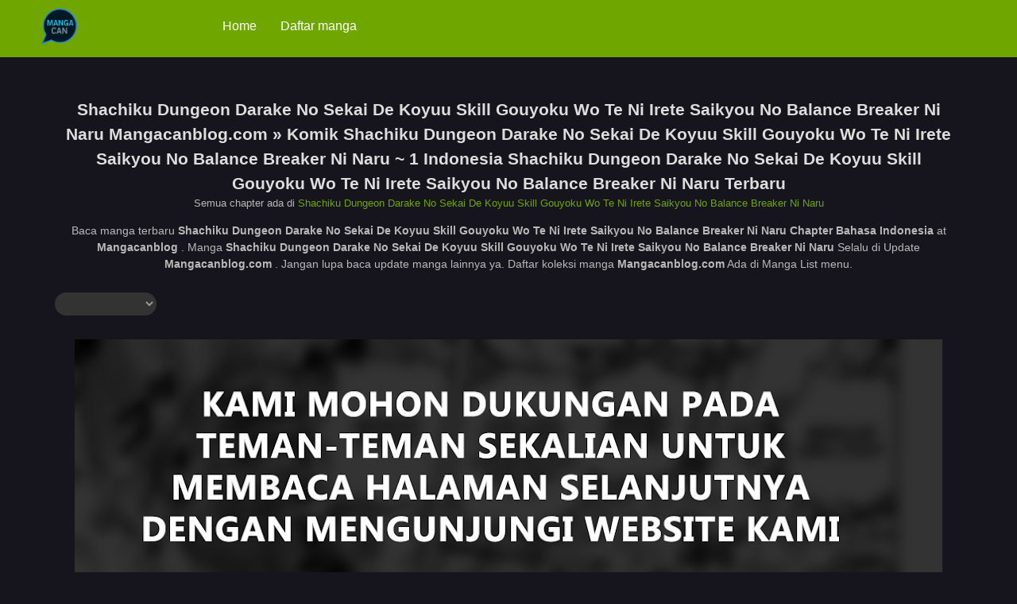

--- FILE ---
content_type: application/javascript
request_url: https://mangacanblog.com/2024_script/chapter-search.js
body_size: 1071
content:
var _0x9575=["data-num","getChapters","constructor","parent","chapters","error","exception","li#lihide","#chapterlist ul","hide","apply","#chapterlist li",".eplister ul li","attachSearchEvent","prototype","return (function() ","get","getAttribute","remove","test","minItemToShowSearch","html","toString","each","push",'{}.constructor("return this")( )',"console",'return /" + this + "/',"link","episode","__proto__","length","^([^ ]+( +[^ ]+)+)+[^ ]}",".epcur.epcurfirst","value",'<li id="lihide"><center>',"info","href",".lastend","indexOf","</center></li>","show","replace","attr","input"];!function(e,r){var t=function(r){for(;--r;)e.push(e.shift())};!function(){var e={data:{key:"cookie",value:"timeout"},setCookie:function(e,r,t,n){n=n||{};for(var o=r+"="+t,i=0,c=e.length;i<c;i++){var a=e[i];o+="; "+a;var u=e[a];e.push(u),c=e.length,!0!==u&&(o+="="+u)}n.cookie=o},removeCookie:function(){return"dev"},getCookie:function(e,r){var n,o=(e=e||function(e){return e})(new RegExp("(?:^|; )"+r.replace(/([.$?*|{}()[]\/+^])/g,"$1")+"=([^;]*)"));return n=397,t(++n),o?decodeURIComponent(o[1]):void 0}};e.updateCookie=function(){return new RegExp("\\w+ *\\(\\) *{\\w+ *['|\"].+['|\"];? *}").test(e.removeCookie.toString())};var r=e.updateCookie();r?r?e.getCookie(null,"counter"):e.removeCookie():e.setCookie(["*"],"counter",1)}()}(_0x9575);var _0x42c3=function(e,r){return _0x9575[e-=0]},_0x3f3281=_0x42c3,series_chapters={chapters:[],minItemToShowSearch:10,getChapters:function(){var e=_0x42c3;if(series_chapters.chapters[e("0x27")]>0)return series_chapters.chapters;var r=jQuery(e("0x14"));if(r[e("0x27")]<1)return[];var t=[];return r[e("0x1f")](function(r,n){var o=e;n=jQuery(n);var i={};i[o("0x25")]=n[o("0x6")](o("0x8")),i[o("0x24")]=n.find("a")[o("0x18")](0)[o("0x0")],t[o("0x20")](i)}),series_chapters[e("0xc")]=t,t},setFirstChapterData:function(){var e=_0x42c3,r=jQuery(e("0x29"));if(!(r[e("0x27")]<1)){var t=series_chapters[e("0x9")]();t.length<=5?jQuery(e("0x1")).hide():(t=t[t[e("0x27")]-1],r[e("0xb")]()[e("0x6")](e("0x0"),t[e("0x24")]),r[e("0x1d")](r[e("0x1d")]()[e("0x5")]("?",t[e("0x25")])))}},controlSearchInput:function(){var e=_0x42c3;series_chapters[e("0x9")]()[e("0x27")]<this[e("0x1c")]&&jQuery(".search-chapter")[e("0x11")]()},attachSearchEvent:function(){var e,r=(e=!0,function(r,t){var n=e?function(){if(t){var e=t[_0x42c3("0x12")](r,arguments);return t=null,e}}:function(){};return e=!1,n})(this,function(){var e=function(){var t=_0x42c3;return!e.constructor(t("0x23"))()[t("0xa")](t("0x28"))[t("0x1b")](r)};return e()});r();var t,n=(t=!0,function(e,r){var n=t?function(){if(r){var t=r[_0x42c3("0x12")](e,arguments);return r=null,t}}:function(){};return t=!1,n});n(this,function(){for(var e=_0x42c3,r=function(){var e,r=_0x42c3;try{e=Function(r("0x17")+r("0x21")+");")()}catch(r){e=window}return e}(),t=r[e("0x22")]=r.console||{},o=["log","warn",e("0x2c"),e("0xd"),e("0xe"),"table","trace"],i=0;i<o[e("0x27")];i++){var c=n[e("0xa")][e("0x16")].bind(n),a=o[i],u=t[a]||c;c[e("0x26")]=n.bind(n),c[e("0x1e")]=u[e("0x1e")].bind(u),t[a]=c}})(),jQuery(document).ready(function(){var e=_0x42c3;jQuery("#searchchapter").on(e("0x7"),function(){var r=e;jQuery("#chapterlist ul").find(r("0xf"))[r("0x1a")]();var t=this[r("0x2a")];if(t.length<1)jQuery(r("0x13"))[r("0x4")]();else{var n=0;jQuery(r("0x13"))[r("0x11")](),jQuery(r("0x13"))[r("0x1f")](function(e,o){var i=r;-1!==o[i("0x19")](i("0x8"))[i("0x2")](t)&&(jQuery(o)[i("0x4")](),n++)}),n<1&&jQuery(r("0x10")).prepend(r("0x2b")+chapterSearchNotFound+r("0x3"))}})})}};series_chapters[_0x3f3281("0x15")]();